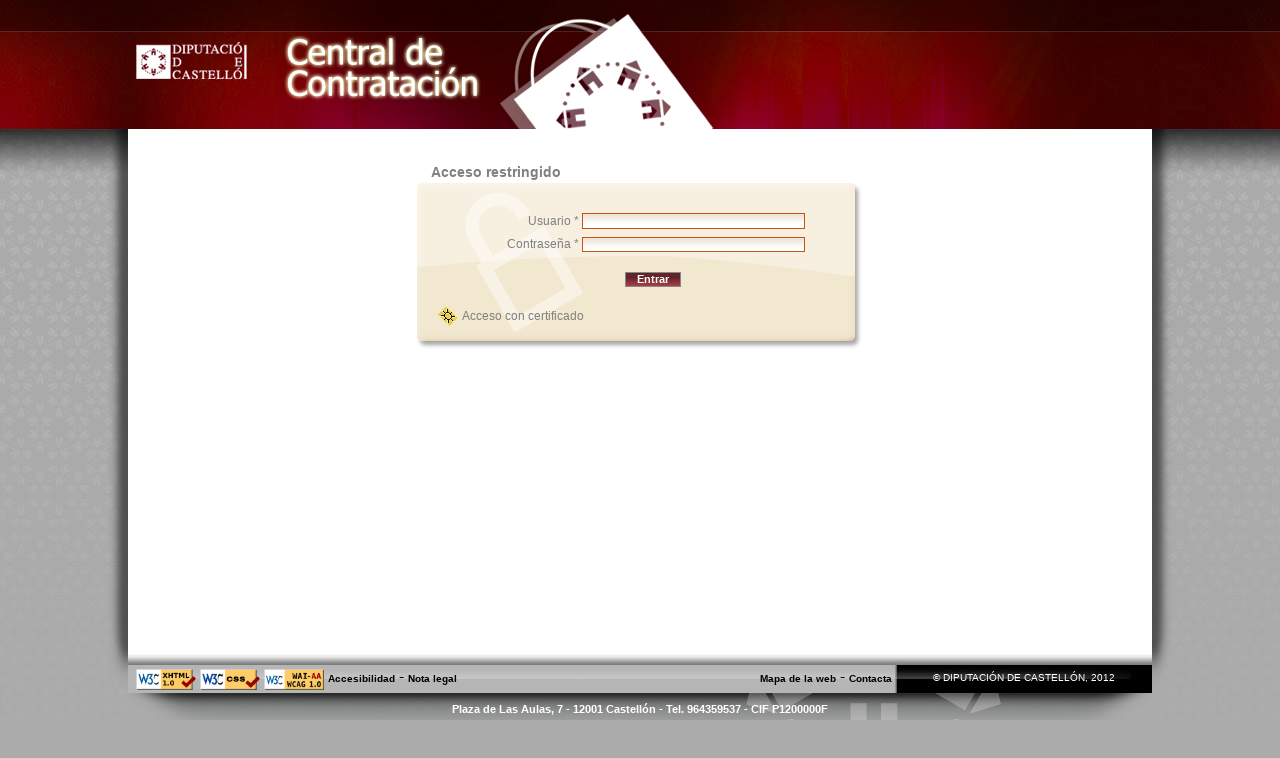

--- FILE ---
content_type: text/html;charset=UTF-8
request_url: https://centraldecontratacion.dipcas.es/Compras/inicio.do;jsessionid=C3EDD4A17136AA394953860AAB35E130
body_size: 9131
content:















<!DOCTYPE html PUBLIC "-//W3C//DTD XHTML 1.0 Transitional//EN" "http://www.w3.org/TR/xhtml1/DTD/xhtml1-transitional.dtd">
<html xmlns="http://www.w3.org/1999/xhtml" xml:lang="es" lang="es">
	<head>
	  	













<title>Diputación de Castellón. Central de Contratación</title>
<meta http-equiv="Cache-Control" content="no-cache" />
<meta http-equiv="Pragma" content="no-cache" />
<meta http-equiv="Expires" content="-1" />
<meta http-equiv="Author" content="Ayelen Solutions S.L." />

	<meta name="ROBOTS" content="NOFOLLOW,NOINDEX" />


<meta http-equiv="X-UA-Compatible" content="requiresActiveX=true"/>

<link rel="stylesheet" type="text/css" href="css/main.css" />
<!--[if lte IE 7]>
<link rel="stylesheet" type="text/css" href="css/ie7.css" />
<![endif]-->
<link rel="stylesheet" type="text/css" href="css/displaytag.css" />
<link rel="stylesheet" type="text/css" href="css/calendar.css" />
<link rel="stylesheet" type="text/css" href="css/jquery-ui.css" />

<script type="text/Javascript" src="js/jquery-1.4.2.min.js"></script>
<script type="text/javascript" src="js/jquery-ui-1.8.2.custom.min.js"></script>
<script type="text/Javascript" src="js/calendar.js"></script>
<script type="text/Javascript" src="js/calendar-setup.js"></script>
<script type="text/Javascript" src="js/calendar-es.js"></script>
<script type="text/Javascript" src="js/util.js"></script>
<script type="text/Javascript" src="js/jquery.printPage.js"></script>















<script type="text/javascript">
/* <![CDATA[ */
    var numericDecimals = 2;
	var priceDecimals = 2;
		
	$(document).ready(function() {
		anyadirFuncionalidadControlDigitos();
		anyadirFuncionalidadVentanaModal();
		anyadirFuncionalidadResizable();
	});
/* ]]> */
</script>


	<script type="text/javascript">

	  var _gaq = _gaq || [];
	  _gaq.push(['_setAccount', 'UA-32926659-1']);
	  _gaq.push(['_trackPageview']);

	  (function() {
	    var ga = document.createElement('script'); ga.type = 'text/javascript'; ga.async = true;
	    ga.src = ('https:' == document.location.protocol ? 'https://ssl' : 'http://www') + '.google-analytics.com/ga.js';
	    var s = document.getElementsByTagName('script')[0]; s.parentNode.insertBefore(ga, s);
	  })();

	</script>


<!-- Inclusite -->
<script type="text/javascript">
/* <![CDATA[ */
(function(){var i7e_e=document.createElement("script"),i7e_t=window.location.host,i7e_n={es:"es-ES",en:"en-GB",fr:"fr-FR",eu:"x-EU",ek:"x-EU",va:"x-VA",ca:"ca-ES"},i7e_r="es-ES";i7e_e.type="text/javascript";var i7e_i=document.getElementsByTagName("html")[0].getAttribute("lang"),i7e_s=document.getElementsByTagName("html")[0].getAttribute("xml:lang");return i7e_s===null?i7e_i===null?i7e_r="notDefined":i7e_r=i7e_n[i7e_i.substr(0,2)]:i7e_r=i7e_n[i7e_s.substr(0,2)],i7e_t=i7e_t.replace(/\./g,"--"),i7e_t+=".accesible.inclusite.com",i7e_e.src=("https:"==document.location.protocol?"https://":"http://")+i7e_t+"/inclusite/frameworks_initializer.js?lng="+i7e_r,document.getElementsByTagName("head")[0].appendChild(i7e_e),i7e_e.src})()
/* ]]> */
</script>
<!-- End Inclusite Code -->



	 	<script type="text/javaScript">
	 	/* <![CDATA[ */
			function submitFormulario() {
	 			var valido = false;
	 			
	 			if (!$('body').data('loginCertificado_disabled')) {
	 				valido = true;
	 				var message = '';
		 			
		 			if ($('input#inputLogin').val()=='') {
						valido = false;
						var label = 'Usuario';
						message += '\nEs necesario completar el campo ' + label + '.';
					}
		 			
		 			if ($('input#inputPassword').val()=='') {
						valido = false;
						var label = 'Contraseña';
						message += '\nEs necesario completar el campo ' + label + '.';
					}
		 			
		 			if (!valido) {
		 				alert(message.replace('\n', ''));
		 			}
	 			}

				return valido;
			}

	 		function comprobarFirmando() {
	 			return !$('body').data('loginCertificado_disabled');
	 		}

	 		function establecerFoco() {
	 			$('input#inputLogin').focus();
	 		}

	 		function anyadirAccesoConCertificado() {
	 			var linkLoginCertificado = $('<a href="#" id="accesoCertificado" title="Acceso con certificado">Acceso con certificado</a>');
	 			var currentUrl;
	 			
	 			
	 				currentUrl = document.URL;
	 			
	 			var patt = new RegExp(/(\?|&)accesoConCertificado=/gi);
	 			var match = patt.exec(currentUrl);
	 			if (!match) {
		 			if (currentUrl.indexOf('?') < 0) {
		 				currentUrl += '?';
		 			} else {
		 				currentUrl += '&';
		 			}
		 			
		 			currentUrl += 'accesoConCertificado=true';
	 			} else {
	 				patt = new RegExp(/(\?|&)accesoConCertificado=.*(&|$)/gi);
	 				match = patt.exec(currentUrl);
	 				if (match) {
	 					currentUrl = currentUrl.replace(match[0].substr(1), 'accesoConCertificado=true');
	 				}
	 			}
	 			linkLoginCertificado.attr('href', currentUrl);
	 			$('fieldset#datosLogin').append(linkLoginCertificado);
	 		}

	 		

			$(document).ready(function() {
				$('body').data('loginCertificado_disabled', false);

				$(window).load(function() {
					
		 			
		 				anyadirAccesoConCertificado();
		 			
					establecerFoco();
				});
			});
		/* ]]> */
		</script>
	</head>

 	<body>
 		

		<div id="contenedor">
			















<div class="cabecera ">
	<!-- Información del usuario -->
	<span class="informacionUsuario">
		
	</span>

	<!-- Logo -->
	<div class="cabeceraLogo"><img src="img/logo.gif;jsessionid=B18F813E2E0AA430C2CCED3D013C47ED" alt="Diputación de Castellón. Central de Contratación"></div>
	<div class="cabeceraTitulo">
		
		
			<a href="/Compras/../inicio.do" title="Central de Contratación"><img src="img/logoCentral.png;jsessionid=B18F813E2E0AA430C2CCED3D013C47ED" class="logo" title="Central de Contratación" alt="Central de Contratación"></a>
		
		
	</div>
</div>

<!-- Menu -->






























	
	
	
	
	
	
	
	
	
	
	
	
	
	
	
	
	
	
	
	
	
	
	
	
	
	
	
	
	
	
	
	
	
	
	


<!-- Menu -->


<!-- Menú Secundario -->


















			<div id="pral">
				









	







				<div id="login">
					<form id="loginForm" action="j_security_check" method="post" class="login" onsubmit="return submitFormulario();">
						<span class="leyenda">
							Acceso restringido
						</span>

						<fieldset id="datosLogin">
							<legend>
								Acceso restringido
							</legend>

							<div class="fila">
								<label for="inputLogin">Usuario *</label>
								<input type="text" name="j_username" maxlength="50" size="35" id="inputLogin" />
							 </div>

							<div class="fila">
							   	<label for="inputPassword">Contraseña *</label>
								<input type="password" name="j_password" maxlength="50" size="35" id="inputPassword" />
							</div>

							<div class="botones">
								<input type="submit" value="Entrar" title="Entrar" alt="Entrar">
							</div>
						</fieldset>
					</form>
				</div>
			</div>

			



















<div id="pie">
	<div id="enlaces">
		<ul id="enlaces_accesibilidad">
			<li><a href="http://validator.w3.org/check?uri=http://centraldecontratacion.dipcas.es" onclick="window.open(this.href); return false;" onkeypress="window.open(this.href); return false;"><img height="21" width="60" alt="Valid XHTML 1.0!" src="./img/valid-xhtml10.png"/></a></li>
			<li><a href="http://jigsaw.w3.org/css-validator/validator?uri=http://centraldecontratacion.dipcas.es" onclick="window.open(this.href); return false;" onkeypress="window.open(this.href); return false;"><img height="21" width="60" alt="CSS Válido!" src="./img/vcss.gif"/></a></li>
			<li><a href="http://www.w3.org/WAI/WCAG1AA-Conformance" title="Explicación del Nivel Doble-A de Conformidad" onclick="window.open(this.href); return false;" onkeypress="window.open(this.href); return false;"><img height="21" width="60" src="./img/wcag1AA.png" alt="Icono de conformidad con el Nivel Doble-A, de las Directrices de Accesibilidad para el Contenido Web 1.0 del W3C-WAI"></a></li>
			<li><a href="/Compras/accesibilidad.do;jsessionid=B18F813E2E0AA430C2CCED3D013C47ED" title="Accesibilidad">Accesibilidad</a> - <a href="http://www.dipcas.es/aviso-legal/" title="Nota legal" onclick="window.open(this.href); return false;" onkeypress="window.open(this.href); return false;">Nota legal</a></li>
		</ul>
		<ul id="enlaces_contacto">
			<li><a href="/Compras/mapaWeb.do;jsessionid=B18F813E2E0AA430C2CCED3D013C47ED" title="Mapa de la web">Mapa de la web</a> - <a href="/Compras/sugerencias.do;jsessionid=B18F813E2E0AA430C2CCED3D013C47ED" title="Contacta">Contacta</a></li>
		</ul>
	</div>
	<div id="copyright">© DIPUTACIÓN DE CASTELLÓN, 2012</div>
	<div id="direccion"><p>Plaza de Las Aulas, 7 - 12001 Castellón  -  Tel. 964359537  -  CIF P1200000F</p></div>
</div>
		</div>
	</body>
</html>


--- FILE ---
content_type: text/css
request_url: https://centraldecontratacion.dipcas.es/Compras/css/main.css
body_size: 46954
content:
/*CSS Document*/

/*Primero reseteamos los estilos*/
html,body,div,applet,object,iframe,h1,h2,h3,h4,h5,h6,p,blockquote,pre,a,abbr,acronym,address,big,cite,code,del,dfn,em,font,img,ins,kbd,q,s,samp,small,strike,strong,sub,sup,tt,var,b,u,i,center,dl,dt,dd,ol,ul,li,fieldset,form,label,legend,table,caption,tbody,tfoot,thead,tr,th,td {
	margin: 0;
	padding: 0;
	border: 0;
	outline: 0;
	font-size: 100%;
	vertical-align: baseline;
	background: transparent;
	font-weight: normal;
	font-style: normal;
	font-family: inherit;
	z-index: 1;
}

div.ui-dialog html, div.ui-dialog body, div.ui-dialog div, div.ui-dialog applet, div.ui-dialog object, div.ui-dialog iframe, div.ui-dialog h1, div.ui-dialog h2, div.ui-dialog h3, div.ui-dialog h4, div.ui-dialog h5, div.ui-dialog h6, div.ui-dialog p, div.ui-dialog blockquote, div.ui-dialog pre, div.ui-dialog a, div.ui-dialog abbr, div.ui-dialog acronym, div.ui-dialog address, div.ui-dialog big, div.ui-dialog cite, div.ui-dialog code, div.ui-dialog del, div.ui-dialog dfn, div.ui-dialog em, div.ui-dialog font, div.ui-dialog img, div.ui-dialog ins, div.ui-dialog kbd, div.ui-dialog q, div.ui-dialog s, div.ui-dialog samp, div.ui-dialog small, div.ui-dialog strike, div.ui-dialog strong, div.ui-dialog sub, div.ui-dialog sup, div.ui-dialog tt, div.ui-dialog var, div.ui-dialog b, div.ui-dialog u, div.ui-dialog i, div.ui-dialog center, div.ui-dialog dl, div.ui-dialog dt, div.ui-dialog dd, div.ui-dialog ol, div.ui-dialog ul, div.ui-dialog li, div.ui-dialog fieldset, div.ui-dialog form, div.ui-dialog label, div.ui-dialog legend, div.ui-dialog table, div.ui-dialog caption, div.ui-dialog tbody, div.ui-dialog tfoot, div.ui-dialog thead, div.ui-dialog tr, div.ui-dialog th, div.ui-dialog td {
	z-index: 1003;
}

div {
	position: relative;
}

body {
	line-height: 1;
}

ol,ul {
	list-style: none;
}

blockquote,q {
	quotes: none;
}

/* remember to define focus styles! */
:focus {
	outline: 0;
}

/* remember to highlight inserts somehow! */
ins {
	text-decoration: none;
}

del {
	text-decoration: line-through;
}

table {
	border-collapse: collapse;
	border-spacing: 0;
}

/*Fin del reset*/
body {
	text-align: center;
	font-family: Arial, sans-serif;
	font-size: 1em;
	background: #ABABAB url('../img/fondo_general.jpg') no-repeat top center;
}

body.sinFondo {
	background: none;
}

small {
	font-size: 0.625em;
}

a,a:hover,a:visited,span {
	color: #000000;
	text-decoration: none;
	font-size: 0.625em;
}

.tachado{
	text-decoration: line-through;
}

.nofloat {
	float: none !important;
}

p {
	font-size: 0.6875em;
	font-weight: normal;
	margin: 0em 0em 1em;
}

input,select {
	border: 0.0625em solid #666666;
	color: #666666;
}

.espaciado {
	margin-top: 1em !important;
}

fieldset.espaciado {
	margin-top: 4em !important;
}

.espaciado_izquierda {
	margin-left: 1em;
}

.centrado_vertical {
	float: inherit;
	top: 50%;
    transform: translateY(-50%);
    position: relative;
    display: inline-block;
}

/*Estilo general para mostrar / ocultar */
.visible {
	display: block;
}

.oculto {
	display: none;
}
/*Estilo cursor*/
.cursor {
	cursor: pointer;
}
/*Contenedor*/
#contenedor{
	margin: 0 auto;
	text-align: left;
	width:64em;
	min-height:100%;
	height:auto;
	font-size: 1em;
	background: #FFFFFF;

}
#contenedor.ayuda {
	background: #ABABAB;
}
/* Cabecera */
.cabecera {
	position: relative;
	margin: 0em;
	background: transparent url(../img/cabecera.png) no-repeat center center;
	width: 100%;
	height: 8.0625em;
	padding: 0em;
	text-align: left;
	z-index:2;
}

.cabecera.pruebas {
	background: transparent url(../img/cabecera_pruebas.png) no-repeat center center;
}

.cabeceraTitulo {
	margin: 1em 0em 0em 6.5em;
	font-size: 1.5em;
	font-weight: bold;
	color: #E4BD56;
}

.cabeceraLogo {
	position: relative;
	float: left;
	top: 2em;
	left: 0.5em;
	height: 3.625em;
	padding: 0em;
	margin: 0em;
}
img.logo{
	position:relative;
	float:left;
}
div#accesosDirectos{
	position: relative;
	float: right;
	top: 0.75em;
}
div#accesosDirectos ul {
	position: relative;
	overflow: hidden;
}
div#accesosDirectos ul li{
	float:left;
	position: relative;
}
div#accesosDirectos ul li.separadorDer {
	padding-right: 0.5em;
	margin-right: 0.5em;
	border-right: 0.1em solid #a74932;
}
div#accesosDirectos ul li.separadorIzq {
	padding-left: 0.5em;
	margin-left: 0.5em;
	border-left: 0.1em solid #a74932;
}
div#accesosDirectos ul li a.aviso {
	background: transparent url('../img/aviso.png') no-repeat top left;
	height: 1em;
	width: 1em;
	display: block;
	position: absolute;
}

ul.lista_menu_admin a.aviso {
	position: relative;
	top: 0.3em;
	left: 1em;
}

div#accesosDirectos ul li a.aviso.top {
	top: 0em;
}

div#accesosDirectos ul li a.aviso.bottom {
	top: 1.5em;
}

div#accesosDirectos ul li a.aviso.left {
	left: 0em;
}

div#accesosDirectos ul li a.aviso.right {
	left: 1.75em;
}

.informacionUsuario {
	position: relative;
	display: block;
	left: 4.5em;
	top: 1em;
	padding: 0em 0em 1em;
	font-weight: bold;
	color: #968180;
}

#contenedor.ayuda .informacionUsuario {
	min-height: 1.3em;
}

.informacionUsuario span,
.informacionUsuario a {
	font-size: 1em;
	font-weight: bold;
	color: #968180;
}

.informacionUsuario span.accesoSimulado {
	color: red;
}

.informacionUsuario img.accesoSimulado {
	float: left;
	margin-top: -0.3em;
	margin-right: 0.5em;
}

/*Menu principal desplegable*/
#menuPral {
	width: 16em;
	position: absolute;
	right:0em;
	top: 0.125em;
	z-index: 2;
	display: inline;
	text-align: left;
}

.menuDesplegar {
	width: 100%;
	position: relative;
	top: 0em;
	left: -0.2em;
	height: 1.375em;
	background: #460503;
	border: 0.125em solid #591218;
}
.menuDesplegar a {
	display:block;
	height:100%;
	font-size:0.675em;
	padding:0em 0.25em 0em 0em;
	background: transparent url('../img/flechaDesplegar.png') no-repeat 99% 50%;
}

.menuDesplegar:hover a {
	background: transparent url('../img/flechaPlegar.png') no-repeat 99% 50%;
}

.menuDesplegar a span {
	position: relative;
	color: #FFFFFF;
	font-size:1em;
	font-weight: bold;
	cursor: pointer;
	margin: 0em;
	padding: 0.5em;
	display: block;
}

div.menuDesplegar ul {
	display: none;
}

div.menuDesplegar:hover ul {
	display: block;
}

div#lista_menu {
	padding-top: 0.375em;
}

div#lista_menu ul {
	padding: 0.75em 0em;
	margin: 0em -0.125em;
	position:relative;
	overflow:hidden;
	border-collapse: collapse;
	background-color: #460503;
}

div#lista_menu ul.par {
	background-color: #3A0200;
}

div#lista_menu ul li.aplicacion {
	padding-left: 0.375em;
}

div#lista_menu ul li {
	display:block;
	float:left;
	clear:both;
	width:100%;
	padding: 0em 0em 0.375em 1.375em;
}

div#lista_menu ul li.aplicacion a {
	font-weight: bold;
}

div#lista_menu ul li a {
	text-decoration: none;
	color: #FFFFFF;
	background:none;
}

div#lista_menu ul li a:hover,
div#lista_menu ul li.seleccionado a {
	color: #e4bd56;
}

div#lista_menu ul li a.disabled {
	color: #CCCCCC;
	cursor: default;
}

/*Inicio*/
div.contenido {
	width: 76%;
	float: left;
}

div.alto_minimo {
	margin: 0em;
	min-height: 28.5em;
}

div.contenido span.titulo{
	display: block;
	border-bottom: 0.1em solid #EBD4AF;
	padding-bottom: 0.25em;
	color: #67001D;
	font-size: 1.125em;
	margin-bottom: 1em;
}

div.contenido p {
	font-size: 0.75em;
	color: #818181;
}

div.contenido span {
	color: #818181;
	font-size: 1em;
}

div.contenido p {
	line-height: 1.5em;
	margin-bottom: 1.5em;
}

div.contenido span.destacado,
fieldset.cajaPrincipal span.destacado {
	color: #67001D;
	font-size: 0.75em;
	display: block;
}

div.contenido a {
	color: #67001D;
	font-size: 1em;
}

div.contenido span.servicio,
div.contenido span.expediente,
fieldset.cajaPrincipal span.servicio,
fieldset.cajaPrincipal span.expediente {
	cursor: pointer;
	margin-bottom: 1.5em;
	padding-left: 1.5em;
}

div.contenido div.listaDocumentos,
fieldset.cajaPrincipal div.listaDocumentos {
	padding: 0em 0em 1.5em 2em;
}

div.contenido div.listaDocumentos ul li,
fieldset.cajaPrincipal div.listaDocumentos ul li {
	padding-bottom: 0.5em;
}

div.contenido div.listaDocumentos ul li a,
fieldset.cajaPrincipal div.listaDocumentos ul li a {
	font-size: 0.75em;
}

div.primeraCol {
	width: 55%;
}

div.segundaCol {
	width: 10%;
	padding-left: 2em;
}

div.segundaCol span {
	color: #818181;
	font-size: 0.75em;
}

div.contenido form[name="sugerenciaBean"] div.fila input[type="text"],
div.contenido form[name="sugerenciaBean"] div.fila textarea {
	width: 47.818em;
}

div.contenido ul.mapaWeb {
	font-size: 0.75em;
}

div.contenido ul.mapaWeb li {
	padding-bottom: 0.5em;
}

div.contenido div.botones a {
	color: #FFF;
	font-size: 0.6875em;
}

div.contenido ul.menuInterior li{
	background: transparent url(../img/expand.gif) no-repeat left bottom;
	padding-left: 1em;
}

div.contenido ul.menuInterior li a {
	font-size: 0.75em;
	color: #992200;
	background: transparent;
	font-weight: bold;
	display: block;
	margin-bottom: 1.5em;
}

/*Estados*/
.menuCentral {
	position: relative;
	background: transparent url(../img/fondo_estados.gif) repeat-x top left;
	padding: 0em 0em 0em 4em;
}

.menuCentral ul {
	position: relative;
	height: 1.75em;
}

.menuCentral ul li {
	display: inline;
	border: none;
	height: 100%;
	float: left;
	margin: 0em 2em;
}

.menuCentral ul li a {
	margin: 0;
	padding: 0em;
	height: 100%;
	vertical-align: middle;
	text-align: center;
	font-weight: bold;
	font-size: 0.875em;
	text-decoration: none;
	color: #7d6e44;
	line-height: 1.75em;
}

.menuCentral ul li.opcionActiva {
	background: transparent url(../img/seccion_selector.gif) no-repeat
		bottom left;
}

.menuCentral ul li.opcionActiva a {
	color: #2f291a;
	cursor: auto;
}

.menuCentral ul li.opcionDesactiva a:hover {
	color: #2f291a;
}

/*Capa principal*/
#pral {
	position: relative;
	margin: 2em 0em 0em;
	text-align: left;
	min-height: 30em;
	background: transparent;
}

/* Formularios */
form {
	position: relative;
	width: 96%;
	margin: 0em 2% 0.5em;
	text-align: left;
}

form label,
div.ui-dialog label {
	position: relative;
	float: left;
	width: 10.5em;
	margin: 0.45em 0.5em 0em 0em;
	padding: 0em 0.25em 0em 0em;
	text-align: right;
	color: #818181;
	font-size: 0.75em;
}

form label.largo,
div.ui-dialog label.largo {
	width: 14.7em;
}

form label.caracteristica,
div.ui-dialog label.caracteristica {
	min-width: 12.3em;
}

form label.label_rol,
div.ui-dialog label.label_rol {
	width: 5em;
	text-align: left;
	padding-left: 0.2em;
}

form label.label_check,
div.ui-dialog label.label_check {
	width: auto;
}
form label.completa,
div.ui-dialog label.completa {
	width: auto;
	float:none;
	white-space:nowrap;
}
form label.indentada,
div.ui-dialog label.indentada {
	padding-left: 1.7em;
}


form fieldset,
div.ui-dialog fieldset {
	position: relative;
	margin: 0em 0em 0.5em;
	overflow: hidden;
	display: block;
}

form fieldset {
	border: 0.0625em solid #e5d3aa;
	padding: 0.5em 1em 1.5em 0.5em;
}

form fieldset fieldset,
div.ui-dialog fieldset fieldset {
	margin-top: 2em;
}

form fieldset.ancho,
div.ui-dialog fieldset.ancho {
	padding: 0.5em 0.25em;
}

form legend,
div.ui-dialog legend {
	padding: 0.3125em 0.625em;
	background-color: #e5d3aa;
	color: #706857;
	font-size: 0.875em;
}

form fieldset#configuracionEntidad,
div.ui-dialog fieldset#configuracionEntidad {
	margin-top: 2em;
}

form fieldset#comparador,
div.ui-dialog fieldset#comparador{
	width:60em;
	z-index: 0;
}
form fieldset#comparador div.fijo,
div.ui-dialog fieldset#comparador div.fijo{
	width:60em;
	overflow-x:auto;
}

form fieldset#comparador div.fijo table#productoTercero  td.producto img,
div.ui-dialog fieldset#comparador div.fijo table#productoTercero  td.producto img {
	max-width: 14.875em;
	max-height: 6.25em;
}


form legend + div.fila,
div.ui-dialog legend + div.fila{
	margin: 0.5em 0em 0em;
}

input,
textarea,
div.texto_input {
	float: left;
	position: relative;
	top: 0.2em;
	padding: 0.0625em 0.125em;
	font-family: Arial, sans-serif;
	font-size: 0.6875em;
	color: #a94030;
}
input,
textarea {
	background: #FFFFFF url('../img/fondo_cajatexto.png') repeat-x;
	border: 0.1em solid #c9530a;
}
div.texto_input {
	margin: 0.25em 0.5em 0em 0em;
}
div.ui-dialog input,
div.ui-dialog textarea {
	font-size: 0.75em;
}
input[type='submit'],
a.boton.submit,
#buscadorLinea.pedidos a.boton {
	width: auto;
	float: none;
	margin: 0em 0em 0.3125em;
	padding: 0em 1em;
	background: url('../img/fondo_submit.gif') left center repeat-x;
	border: 0.1em solid #878989;
	color: #FFFFFF;
	font-size: 0.6875em;
	font-weight: bold;
	cursor: pointer;
}
input[type='submit'].enlace {
	width: inherit;
	float: inherit;
	margin: inherit;
	background: inherit;
	border: none;
	color: inherit;
	font-size: inherit;
	font-weight: inherit;
	padding: 0em;
	height: 24px;
}

input[type='submit'].comprar{
	display: inline-block;
	border:none;
	text-indent:-9999px;
	font-size: 1.5em;
	width: 1.2em;
	height:1.25em;
	margin:0em 0em 0em 0.125em;
	background: transparent url('../img/icoComprar.png') no-repeat center top;
	padding:0em;
}
input[type='submit'].comparar{
	display: inline-block;
	border:none;
	text-indent:-9999px;
	font-size: 1.5em;
	width: 1.2em;
	height:1.25em;
	margin:0em 0em 0em 0.125em;
	background: transparent url('../img/icoComparar.png') no-repeat center top;
	padding:0em;
}
input[type='submit'].solicitarProducto{
	display: inline-block;
	border:none;
	text-indent:-9999px;
	font-size: 1.5em;
	width: 1.2em;
	height:1.25em;
	margin:0em 0em 0em 0.125em;
	background: transparent url('../img/icoSolicitar.png') no-repeat center top;
	padding:0em;
}
input[type='submit']#prorrogar {
	margin-left: 2em;
}

a.boton{
	width: auto;
	float: none;
	position:relative;
	top: 0.2em;
	margin: 0em 0em 0.3125em;
	padding: 0em 1em;
	background: #FFFFFF url('../img/fondo_boton.gif') left center repeat-x;
	border: 0.1em solid #878989;
	color: #FFFFFF;
	font-size: 0.6875em;
	font-weight: bold;
	cursor: pointer;
}
a.boton.disabled{
	background: #FFFFFF url('../img/fondo_boton_off.gif') left center repeat-x;
	cursor: default;
}

a.enlace,
input[type='submit'].enlace {
	display: inline-block;
	text-indent:-9999px;
	font-size: 1.5em;
	width: 1.2em;
	height: 1.1em;
	margin:0em 0em 0em 0.125em;
	position: relative;
	top: 0em;
}

img.enlace {
	margin: 0em 0em 0em 0.1875em;
}

a.enlace.eliminar,
input[type='submit'].enlace.eliminar {
	background: transparent url('../img/icoEliminar.png') no-repeat center center;
}
a.enlace.anyadir,
input[type='submit'].enlace.anyadir {
	background: transparent url('../img/icoAnyadir.png') no-repeat center center;
}
a.enlace.comprar,
input[type='submit'].enlace.comprar {
	background: transparent url('../img/icoComprar.png') no-repeat center center;
}
a.enlace.comparar,
input[type='submit'].enlace.comparar {
	background: transparent url('../img/icoComparar.png') no-repeat center center;
}
a.enlace.solicitarProducto,
input[type='submit'].enlace.solicitarProductos {
	background: transparent url('../img/icoSolicitar.png') no-repeat center center;
}
a.enlace.detalle,
input[type='submit'].enlace.detalle {
	background: transparent url('../img/icoDetalle.png') no-repeat center center;
}
a.enlace.listado,
input[type='submit'].enlace.listado {
	background: transparent url('../img/icoListado.png') no-repeat center center;
}
a.enlace.ok,
input[type='submit'].enlace.ok {
	background: transparent url('../img/icoOK.png') no-repeat center center;
}
a.enlace.ko,
input[type='submit'].enlace.ko {
	background: transparent url('../img/icoKO.png') no-repeat center center;
}
a.enlace.pliegoAdmin,
input[type='submit'].enlace.pliegoAdmin {
	background: transparent url('../img/icoPliegoAdmin.png') no-repeat center center;
}
a.enlace.pliegoTec,
input[type='submit'].enlace.pliegoTec {
	background: transparent url('../img/icoPliegoTec.png') no-repeat center center;
}
table tbody tr td.colCheckBoxProductoCesta input[type='submit'].enlace {
	margin-top: -0.2em;
}

div.ui-dialog a {
	float: left;
}


div.ui-dialog div.fila a {
	float: none;
}

a.pdf {
	background: transparent url('../img/icoPdf.png') no-repeat left center;
	padding: 0.4em 0em 0em 2.5em;
	display: inline-block;
	overflow: hidden;
	height: 1.6em;
}
a.doc {
	background: transparent url('../img/icoDoc.png') no-repeat left center;
	padding: 0.4em 0em 0em 2.5em;
	display: inline-block;
	overflow: hidden;
	height: 1.6em;
}
a.docx {
	background: transparent url('../img/icoDocx.png') no-repeat left center;
	padding: 0.4em 0em 0em 2.5em;
	display: inline-block;
	overflow: hidden;
	height: 1.6em;
}
a.xls {
	background: transparent url('../img/icoXls.png') no-repeat left center;
	padding: 0.4em 0em 0em 2.5em;
	display: inline-block;
	overflow: hidden;
	height: 1.6em;
}
a.xlsx {
	background: transparent url('../img/icoXlsx.png') no-repeat left center;
	padding: 0.4em 0em 0em 2.5em;
	display: inline-block;
	overflow: hidden;
	height: 1.6em;
}
a.link {
	background: transparent url('../img/enlace_externo.png') no-repeat left center;
	display: inline-block;
	height: 0.625em;
	width: 0.625em;
	font-size: 1em;
}

a.pdf + input[type='submit'],
a.doc + input[type='submit'],
a.docx + input[type='submit'],
a.xls + input[type='submit'],
a.xlsx + input[type='submit'],
a.link + input[type='submit'] {
	position: relative;
	top: -0em;
}

a.iconoFila, img.iconoFila{
	float:left;
	display:block;
}
input.enlinea{
	float:left;
	margin-top:0.25em;
	margin-left:0.5em;
}
form input.checkbox,
div.ui-dialog input.checkbox {
	display: inline;
	width: auto;
	vertical-align: top;
	margin: 0.25em 0.3125em 0em 0em;
	padding: 0em;
	border: 0.0625em solid #EBCE80;
	background-color:transparent;
}

form input[type='hidden'],
div.ui-dialog input[type='hidden'] {
	display: none;
}

form input.disabled,
div.ui-dialog input.disabled {
	background: #FAFAFA;
	border: 0.0625em solid #E1E1E1;
	cursor: default;
}

form div.fila span.disabled,
div.ui-dialog div.fila span.disabled {
	background: #f8fbfd;
	border: 0.0625em solid #4d94c4;
	cursor: default;
	color: #666666;
	font-size: 0.688em;
}

form input[type='submit'].disabled,
div.ui-dialog input[type='submit'].disabled {
	background: transparent url('../img/fondo_boton_off.gif') left center repeat-x;
	cursor: default;
}

form div.fila div.grupo,
div.ui-dialog div.fila div.grupo {
	float: left;
	margin-right: 4em;
}

form div.fila div.grupo.corto,
div.ui-dialog div.fila div.grupo.corto {
	margin-right: 0em;
	width: 14em;
}

form div.fila label + span,
form div.fila div.grupo label + span,
div.ui-dialog div.fila label + span,
div.ui-dialog div.fila div.grupo label + span {
	float:left;
	font-size:0.75em;
	margin:0.45em 0.5em 0em 0em;
	background: #FAFAFA;
	border: 0.0625em solid #E1E1E1;
	cursor: default;
}

form div.fila label + span.largo,
div.ui-dialog div.fila label + span.largo {
	display: block;
	width: 21.5em;
}

form div.fila label + span.muy_largo,
div.ui-dialog div.fila label + span.muy_largo {
	display: block;
	width: 30em;
}

form div.fila label + input[type="text"].muy_largo,
div.ui-dialog div.fila label + input[type="text"].muy_largo {
	width: 33em;
}

form div.fila span,
div.ui-dialog div.fila span {
	float: left;
	margin-top: 0.5em;
}

form div.fila input[type='file'] + span,
div.ui-dialog div.fila input[type='file'] + span {
	margin-top: 0.75em;
	margin-left: 0.5em;
}

form span,
div.ui-dialog span {
	color: #000000;
}

form span.eliminado,
div.ui-dialog span.eliminado {
	text-decoration:line-through !important;
}

form p,
div.ui-dialog p {
	font-size: 1em;
	margin: 0.5em 0em;
}

form p *,
div.ui-dialog p * {
	display: inline-block;
}

form p.espacio.anterior,
div.ui-dialog p.espacio.anterior {
	margin-top: 2em;
}

form select,
div.ui-dialog select {
	float: left;
	position: relative;
	top: 0.2em;
	padding: 0.0625em 0.125em;
	font-family: Arial;
	font-size: 0.6875em;
	background: #F6EFE9;
	border: 0.0625em solid #ebce80;
}

form select.caracteristicaOrden,
div.ui-dialog select.caracteristicaOrden {
	float: none;
}

div.fila {
	clear: both;
	position: relative;
	overflow: hidden;
	padding: 0.25em 0em;
}

div.fila.dotted {
	border-bottom: 0.1em dotted #B8A68A;
	color: #C89127;
	background: transparent;
	font-size: 0.8em;
	margin-bottom: 1em;
}

div.fila.indentada {
	padding-left: 8.4em;
}

div.fila.configuracionEntidad label {
	width: auto;
}

div.fila span.privacidad {
	font-size: 0.75em;
	color: #818181;
}

div.bloque {
	position: relative;
	width: 90%;
	margin: 0em auto 0.5em;
	text-align: left;
	border:0.0625em solid #E5D3AA;
	padding:1em;
	overflow:hidden;
}
div.completo {
	position: relative;
	width: 96%;
	margin: 0em 2% 0.5em;
	text-align: left;
}
div.botones {
	clear: both;
	float: left;
	left: 5.5em;
	position: relative;
	margin: 0.5em 0em 0em;
}
div.fila.botones {
	margin-left: 3em;
}

div.fila p {
	font-size: 0.75em;
}

div.fila p.espacio_superior {
	margin-top: 4em;
}

/* Formulario login*/
div#login {
	margin: 2.25em auto 0em;
}
#accesoCertificado{
	float: left;
	position: relative;
	clear:both;
	top:3em;
	left:1em;
	margin: 0em 0.75em;
	padding: 0.5em 2em;
	background: transparent url('../img/certificado.png') no-repeat scroll left center;
	font-size: 0.75em;
	color: #818181;
}
.accesoCertificado {
	background: transparent url('../img/certificado.png') no-repeat scroll left center;
	padding-left: 2em;
}
form.login {
	width: 27.875em;
	height: 11.5em;
	margin: 2em auto;
}

form.login fieldset {
	width: auto;
	height: 100%;
	margin: 0.25em 0em 0em;
	padding: 1em 0em 0em;
	background: transparent url('../img/fondo_candado.gif') no-repeat;
	border: none;
}

form.login legend {
	display: none;
}

form.login span.leyenda {
	margin: 0em;
	background: none;
	border: none;
	color: #818181;
	position: relative;
	top: 0em;
	left: 1em;
	font-size: 0.875em;
	font-weight: bold;
}

form.login label {
	margin: 0.3em 0em 0em 3em;
}

form.login div.botones {
	left: 13em;
	top: 1em;
	margin: 0em;
}

form.login div.botones input {
	margin: 0em;
}

#recordar {
	float: left;
	position: relative;
	top: 5.5em;
	margin: 0em 0.75em;
	padding: 0.5em 2em;
	background: transparent url('../img/iconoAlert.gif') no-repeat scroll
		left center;
	font-size: 0.625em;
	color: #818181;
}

#recordar a,#recordar a:visited {
	color: #871924;
	font-size: 1em;
	font-weight: bold;
	text-decoration: underline;
}
/*Calendario*/
.calBoton {
	float: left;
	display: inline;
	width: 1em;
	height: 1em;
	padding: 0.0625em 0.3125em 0.0625em 0.125em;
	margin: 0em;
	font-size: 1em;
	cursor: pointer;
	vertical-align: middle;
}

table tr td .calBoton {
	float: inherit;
    padding: 0em;
}

/* Lista desplegable*/
.lista_desplegable {
	position: relative;
	left: 6.25em;
	clear: both;
}

.lista_desplegable table {
	width: 54% !important;
}

.lista_desplegable table tr td a {
	color: #525465;
	cursor: pointer;
}

table tr td {
	vertical-align: middle;
}

/* Pesta�as */
#pestanyasMenu {
	position: relative;
	left: 0em;
	top: 0em;
	margin: 0em;
	overflow: hidden;
	line-height: normal;
	text-align: left;
	min-height: 2em;
}
#pestanyasMenu.sinSubtitulo {
	min-height: 1.1em;
}
#pestanyasMenu span.titulo{
	float:left;
	color: #C89127;
	font-size: 0.8em;
	border-left: 0.3em solid #C89127;
	padding: 0em 0em 0em 0.5em;
	position: absolute;
}
#pestanyasMenu span.titulo span{
	color: #652927;
	font-size: 0.9em;
}

#pestanyasMenu span.titulo em,
#pestanyasMenu span.importe em{
	font-weight:bold;
}
#pestanyasMenu span em span{
	font-size: 1em;
}
#pestanyasMenu span em.red span{
	color: #aa3e47;
}
#pestanyasMenu ul {
	overflow: hidden;
	position: relative;
	padding: 1.2em 0em 0em 0em;
	margin: 0em;
	float:right;
}

#pestanyasMenu.sinSubtitulo ul {
	overflow: hidden;
	position: relative;
	padding: 0em 0em 0em 0em;
	margin: 0em;
	float:right;
}

#pestanyasMenu li {
	float: left;
	padding: 0em 0em 0em 0.5625em;
	margin: 0em;
	background: #f8f1e2 url('../img/esquina_izq_solapa_activa.gif')
		no-repeat left top;
}

#pestanyasMenu a {
	float: left;
	display: block;
	padding: 0.1875em 1em 0.125em 0.375em;
	background: transparent url('../img/esquina_der_solapa_activa.gif')
		no-repeat right top;
	color: #775418;
	font-family: arial;
	font-size: 0.75em;
	font-weight: bold;
}

#pestanyasMenu a {
	float: none;
}

#pestanyasMenu #current {
	background: #e5d3aa url('../img/esquina_izq_solapa.gif') no-repeat left
		top;
}

#pestanyasMenu #current a {
	background: transparent url('../img/esquina_der_solapa.gif') no-repeat
		scroll right top;
	color: #706857;
	cursor: default;
}

#pestanyasMenu li:hover a {
	color: #000000;
}

#pestanyasMenu #desactiva a {
	color: #B1A585;
	cursor: text;
}
/* Avisos */
div.mensajesError,div.mensajesInfo,div.mensajesWarning {
	position: relative;
	left: 0;
	margin: 1em 2%;
	text-align: center;
	min-height: 3.75em;
	padding:0em 0em 1.495em;
	overflow:hidden;
}

div.ui-dialog div.mensajesError, div.ui-dialog div.mensajesInfo, div.ui-dialog div.mensajesWarning {
	padding:0em 0em 1.25em;
}


div.mensajesError {
	background: url('../img/fondoAlertBottom.png') no-repeat 0% 100%;
}

div.mensajesInfo {
	background: url('../img/fondoInfoBottom.png') no-repeat 0% 100%;
}

div.mensajesWarning {
	background: url('../img/fondoAlertBottom.png') no-repeat 0% 100%;
}

div.mensajesError ul{
	background: url('../img/fondoAlertTop.png') no-repeat 0% 0%;
}

div.mensajesInfo ul{
	background: url('../img/fondoInfoTop.png') no-repeat 0% 0%;
}

div.mensajesWarning ul{
	background: url('../img/fondoAlertTop.png') no-repeat 0% 0%;
}

div.mensajesError ul,div.mensajesInfo ul,div.mensajesWarning ul {
	display: block;
	position: relative;
	top: 0em;
	left: 0em;
	margin: 0em;
	padding: 1.5em 0em 0em 5em;
	min-height:3em;
}

div.mensajesError li,div.mensajesInfo li,div.mensajesWarning li {
	color: #CCCCCC;
	text-align:left;
	font-size:0.75em;
}
/*Capa paginacion*/
.paginar {
	width: 96%;
	margin: 0em 2% 2em;
}

#regEncontrados {
	float: left;
	font-size: 0.75em;
	color: #C89127;
}

#paginador {
	float: right;
}

/*Pie*/
#pie {
	clear: both;
	position:relative;
	bottom:0;
	overflow: hidden;
	background: url('../img/pie.jpg') no-repeat 0% 0%;
	width: 64em;
	height:9.375em;
}

#contenedor.ayuda #pie {
	top: -0.8em;
}

#pie #enlaces {
	width: 75%;
	height: 1.5em;
	float: left;
	background: transparent;
	padding-top: 1.5em;
	font-family: Verdana, Arial, sans-serif;
}

#pie #enlaces a {
	font-weight: bold;
}

#pie #enlaces_accesibilidad {
	float: left;
	padding: 0em 0em 0em 0.5em;
}

#pie #enlaces_contacto {
	float: right;
	padding: 0em 0.25em 0em 0em;
}

#pie #enlaces_accesibilidad li {
	float: left;
	margin: 0em 0.25em 0em 0em;
}

#pie #enlaces_contacto li {
	float: left;
}

#pie #copyright {
	width: 25%;
	height: 2.4em;
	float: left;
	padding-top: 2.4em;
	background: transparent;
	color: #FFFFFF;
	font-family: Verdana, Arial, sans-serif;
	font-size: 0.625em;
	line-height: 1.75em;
	text-transform: uppercase;
	text-align: center;
}

#pie #direccion {
	clear: both;
	text-align: center;
}

#pie #direccion p {
	color: #FFFFFF;
	font-weight:bold;
	line-height: 3em;
}

/* Busqueda Productos*/

.arbol, #buscadorProductos, #resultadosArbol{
	position:relative;
	float:left;
}
#buscadorProductos{
	width:19%;
	margin:0em 1% 0em 0em;
}
form.extended #buscadorProductos {
	width:27%;
}
#resultadosArbol{
	width:80%;
}
form.extended #resultadosArbol {
	width: 72%;
}
.arbol{
	min-width: 10em;
	margin-top: 1em;
	/*max-width: 12.5em;*/
}
form.extended .arbol {
	min-width: 15em;
}
.arbol ul{
	position: relative;
	margin: 0em 0em 0.5em;
	overflow: hidden;
	background: #f6e9c7;
	width: 100%;
}
.arbol ul ul{
	padding:0em 0em 0em 0.5625em;
	margin:0em;
	clear:both;
	width: auto;
}

.arbol ul li{
	overflow:hidden;
	background:#FFFFFF url('../img/fondoCategoria.png') left bottom no-repeat;
	padding:0em;
	margin:0em;
	position:relative;
	width:100%;
}
.arbol ul li.first {
	padding-top: 2px;
}
.arbol ul li.grupo{
	list-style: none;

}
.arbol ul li.grupo a{
	font-size: 0.7em;
    display: block;
    line-height: 2em;
    padding: 0em;
	color: #222222;
	background: transparent;
	vertical-align: bottom;
	float: left;
}

.arbol ul li.hoja a {
	padding: 0em 0em 0em 2em;
	background:transparent url('../img/nivelHijo.png') left top repeat-y;
}


.arbol ul li a.cambioRama{
	margin:0em 0.25em 0em 0em;
	padding: 0em 0em 0em 1em;
	background:transparent url('../img/nivelHijo.png') left top repeat-y;
	height: 2em;
}
.arbol ul li.selected{

    /* fallback (Opera) */
    background: #F6E9C7;
    /* Mozilla: */
    background: -moz-linear-gradient(left, #F6E9C7, #FEFCF6);
    /* Chrome, Safari:*/
    background: -webkit-gradient(linear,
                left top, right top, from(#F6E9C7), to(#FEFCF6));
    /* MSIE */
    filter: progid:DXImageTransform.Microsoft.Gradient(
                StartColorStr='#F6E9C7', EndColorStr='#FEFCF6', GradientType=1);

}
.arbol ul li.hoja.selected a, 
.arbol ul li.grupo a.cambioRama.selected {
	background: transparent url('../img/seleccion.png') left top repeat-y !important;

}
.arbol ul li.grupo a.textoRama.selected {
	font-weight: bold !important;
}
.arbol ul li input[type="radio"]{
	clear:left;
}
.arbol ul li label{
	width:auto;
}
div.ordenacion{
	float:right;
	position:relative;
	top:0em;
	margin:0em 0em 0.5em;
}
div.ordenacion label {
	text-align:right;
}
div.ordenacion input[type='submit'] {
	margin-bottom:0em;
	background: #FFFFFF url('../img/fondo_boton.gif') left center repeat-x;
}
div.ordenacion input[type='submit'].ordenAsc,
div.ordenacion input[type='submit'].ordenDesc {
	margin-bottom:0em;
	background: #FFFFFF url('../img/fondo_submit.gif') left center repeat-x;
}
div.ordenacion input[type='submit'].caracteristica {
	margin-left: 0.4em;
}
div.ordenacion input[type='submit'].desplegable {
	padding-right: 3em;
}
div.desplegable {
	display: inline;
	position: absolute;
	top: 0em;
	right: 0.1em;
	padding: 0em 0.5em;
	height: 100%;
}
div.ordenacion div.opciones {
	float: right;
    position: absolute;
    top: 1.1em;
    right: 0em;
    z-index: 2;
}
div.ordenacion div.opciones ul {
	border-top: 0.1em solid #878989;
	border-left: 0.1em solid #878989;
	border-right: 0.1em solid #878989;
}
div.ordenacion div.opciones ul li {
	background: #F6E9C7;
	padding: 0.4em 1em;
	border-bottom: 0.1em solid #878989;
	color: #000000;
	font-size: 0.6875em;
	cursor: pointer;
	text-align: right;
}
/*Acordeon*/
div.capaPlegable{
	position:relative;
	overflow:hidden;
}
a.plegable{
	position:absolute;
	bottom:0em;
	left:50%;
	display:block;
}

div.ui-dialog a.plegable {
	position: relative;
	text-align: center;
	display: block;
	left: 0em;
	top: 0.5em;
}

div.tituloDialogo{
	padding: 0.3125em 0.625em;
	background-color: #E5D3AA;
	color: #706857;
	font-size: 0.875em;
}

div.tituloDialogo.buscadorProductos {
	float: left;
	width: 67.1em;
}

form div.fila + div.tituloDialogo,
div.ui-dialog div.fila + div.tituloDialogo {
	margin-top: 2em;
}

div.tituloDialogo + fieldset {
	margin-top: 0em;
}

div.tituloDialogo.buscadorProductos + fieldset {
	float: left;
}

img.fotoProducto,
img.fotoProductoHistorico,
img.fotoProductoValidado {
	max-width: 20em;
	max-height: 15em;
}

img.fotoProductoValidado {
	display: block;
	padding-left: 8.5em;
}

img.fotoProducto.noZoom,
img.fotoProductoHistorico.noZoom,
img.fotoProductoValidado.noZoom {
	max-width: 8.889em;
	max-height: 6.667em;
}

img.fotoProducto.zoom,
img.fotoProductoHistorico.zoom,
img.fotoProductoValidado.zoom {
	max-width: 30em;
}

img.fotoProductoHistorico {
	padding: 1em;
}

a.flechaIzquierda {
	float: left;
}

a.flechaDerecha {
	float: right;
}

div.contenidoFlechas {
	margin: 0em 1em;
}

div.contenidoFlechas fieldset {
    width: 46%;
}

div.contenidoFlechas fieldset.izquierda {
	float: left;
}

div.contenidoFlechas fieldset.derecha {
    float: right;
}

span.iconoAlerta {
	width: 1.9375em;
	height: 1.8125em;
	display: inline-block;
}

/*Administracion*/
.lista_menu_admin {
	padding: 0.5em 2em;
	margin: 0em;
	z-index: 500;
	border-collapse: collapse;
}

.lista_menu_admin li {
	padding: 0em 0em 0.25em 0.375em;
	background: transparent;
	list-style-type: circle;
}
.lista_menu_admin li.even{
	background: #F2EDE8;
}
.lista_menu_admin li a {
	font-weight: bold;
	text-decoration: none;
	color: #525465;
	background:none;
}

/*Estadisticas*/
div.elemEstadistica{
	text-align: left;
	padding: 0em 1em 0em 2em;
	margin:0em 0.25em;
	border:0em dotted grey;
	border-width: 0em 0em 0.0625em;
	cursor:pointer;
}
div.elemEstadistica2{
	padding: 0em 1em 0em 3em;
}
div.elemPadre{
	padding: 0em 1em 0em 0em;
}
div.elemEstadistica {
	overflow: hidden;
	padding-top: 0.3em;
}
div.contenidoProductos div.contenidoProductos div.elemEstadistica {
	padding-left: 3em;
}
div.elemEstadistica a span.elemEstadisticaNombre{
	padding:0em 0em 0em 1em;
	color:#494D50;
	font-size:1.25em;
	background: url('../img/web_flechaPlegar.png') no-repeat left center transparent;
}
div.elemEstadistica a span.elemEstadisticaEstadoExp {
	padding:0em 0em 0em 1em;
	color:#494D50;
	font-size:1.25em;
}
div.elemEstadistica.plegado a span.elemEstadisticaNombre{
	background: url('../img/web_flechaDesplegar.png') no-repeat left center transparent;
}
div.elemEstadistica a span.elemEstadisticaGasto{
	padding: 0em 0em 0em 1em;
	color: #494D50;
	font-size: 1.25em;
	float: right;
}
div.elemEstadistica a span.elemEstadisticaNumeroPedidos{
	width: 15%;
	text-align: center;
	padding: 0em 0em 0em 7em;
	color: #494D50;
	font-size: 1.25em;
	float: right;
}
div.contenidoProductos{
	text-align: left;
	padding: 0em;
	margin:0em 0.25em;
}
div.contenidoProductos table{
	border-spacing: 0;
	border-collapse: collapse;
	width: 100%;
	margin: 0em 0em 1em;
	background: url('../img/fondoTabla.jpg') repeat-x left top transparent;
}
div.contenidoProductos table thead tr{
	background-color: #E5D3AA;
}
div.contenidoProductos table tbody tr{
	border: 0em solid #E5D3AA;
	border-width: 0.0625em 0em 0em;
	background-color: #F8F1E2;
}
div.contenidoProductos table tr th{
	font-size: 0.75em;
	font-weight: bold;
	color:#020202;
	padding-left:4em;
	text-align: left;
}
div.contenidoProductos table tr th.alinearTextoDerecha{
	text-align: right;
	width: 15%;
}
div.contenidoProductos table tr td{
	font-size: 0.75em;
	color:#020202;
	padding-left:4em;
}
div.contenidoProductos table tr td.alinearTextoDerecha{
	text-align: right;
}
div.contenidoProductos table tr td.alinearTextoDerechaSolicitudes{
	text-align: right;
	width: 30%;
}
div.contenidoProductos table tr.estadoNok td {
	color: #C00000;
}

/*Historico*/
div.datosGlobales{
	width:40em;
	margin:0em auto 1em;
}
div.datosGlobales span.etiqueta {
	position: relative;
	float: left;
	width: 15em;
	padding: 0em 0.5em 0em 0em;
	text-align: right;
	color: #818181;
	font-size: 0.75em;
	font-weight:bold;
}
div.datosGlobales span {
	position: relative;
	float: left;
	padding: 0em 0em 0em 0.5em;
	text-align: left;
	color: #818181;
	font-size: 0.75em;
}
div.datosGlobales div.fila.imagen span.old {
	clear: left;
}
span.old,
a.old {
	text-decoration:line-through !important;
}
span.changed, span.new {
	color:#CF8F40 !important;
}

div.desplegablePestanyas {
	overflow:hidden;
	float: right;
}

div.desplegablePestanyas label {
	float: none;
}

div.desplegablePestanyas input,
div.desplegablePestanyas select {
	float: none;
}

div.desplegablePestanyas em.red span {
	color: #aa3e47;
}

/* Applet de firma */
embed#deployJavaPlugin, embed#firmaApplet, embed#miniApplet, applet#firmaApplet, applet#miniApplet,
object#deployJavaPlugin, object#firmaApplet, object#miniApplet, #divAfirmaApplet {
	float: right;
	position: absolute;
}

/* N�meros alineados a la derecha */
input.derecha {
	text-align: right;
}

.centro span.numero {
	width: 4em;
	margin: 0 auto;
}

.centro span.derecha {
	text-align: right;
}

fieldset.fieldsetMargen {
	margin-top: 1em;
}

input.submitFlotante {
	margin-left: 5em;
}
#documentosPermisos{
	overflow: hidden;
	position: relative;
	float: left;
	margin-top: 4em
}

#documentosDatos{
	overflow: hidden;
	position: relative;
	float: left;
}
#buscadorDocumentos label{
	width: 4.5em;
	margin: 0.45em 0em 0em 0.8em;
}
#buscadorDocumentos select.selectTipoDoc{
	width: 10em;
}
#buscadorDocumentos input{
	margin-left: 1.5em;
}

#cabeceraPedidosEstadisticas{
	overflow: hidden;
	padding: 0.5em 0em 0.5em 0em;
	background: transparent url('../img/bordetabla.gif') repeat-x center bottom;
}

#cabeceraPedidosEstadisticas span.tituloEstadoPedido{
	float: right;
	width: 15%;
	text-align: center;
	font-size: 0.6875em;
	color: #e29a76;
	padding: 0.1875em 0.3125em 0.5em;
}

#cabeceraPedidosEstadisticas span.primero{
	float: left;
}

.anchoFijo15{
	width: 15%;
}

#pral fieldset.cajaPrincipal{
	border-top: 0.2em solid #e5d3aa;
}

#buscadorLinea{
	overflow: hidden;
	padding: 0.8em 0em 0.3em 3.3em;
	background: #2E0807 url('../img/fondoBuscador.jpg') repeat-x center top;
	min-height: 1.9em;
}

#buscadorLinea label{
	width: 4.5em;
	margin: 0.45em 0em 0em 0.8em;
	color: #e4d0af;
}

#buscadorLinea label.largo{
	width: 7em;
}

#buscadorLinea select{
	background: #652927;
	color: #FFFFFF;
}

#buscadorLinea input[type="text"]{
	border: 0.1em solid #9d7d67;
	background: #652927;
	color: #FFFFFF;
}

#buscadorLinea input[type="checkbox"] {
	position: relative;
	margin-left: 1em;
}

#buscadorLinea input[type="submit"]{
	margin-left: 1em;
}

#lupaBuscador{
	overflow: hidden;
	float: left;
	padding: 2em 2em 0em 1em;
	background: transparent url('../img/lupa.png') no-repeat top;
	position: absolute;
	left: 0.25em;
	top: 0.6em;
}
#cabeceraBuscadorLinea{
	overflow: hidden;
	padding: 0.2em 0em 0em 1em;
	background: #e5d3aa;
}

#cabeceraBuscadorLinea span{
	color: white;
	font-size: 0.9em;
	font-weight: bold;
}
#buscadorLinea.pedidos label {
	width: 5em;
}
#buscadorLinea.pedidos select.comboFijoMediano{
	width: 19.3em;
}
#buscadorLinea.pedidos select.comboFijoGrande{
	width: 35.5em;
}

/* Ayuda */
#ayuda {
	overflow: hidden;
	background: #f9f2e4;
	color: #a55a2d;
	z-index: 100;
}
#textoAyuda {
	text-align: right;
	bottom: 1.1em;
}
#textoAyuda span{
	color: #810019;
	background: transparent;
	font-family: Tahoma;
	font-size: 4em;
}
#menuAyuda{
	position: relative;
	float: left;
	width: 25%;
}
#menuAyuda.tablaContenidos {
	float: none;
	width: 100%;
}
#menuAyuda.tablaContenidos ul{
	list-style: none;
}
#menuAyuda.tablaContenidos ul li ul {
	margin-bottom: 0em;
	padding-bottom: 0em;
}
#menuAyuda.tablaContenidos ul li ul li a {
	font-size: 0.9em;
	color: #a55a2d;
	background: transparent;
}
#menuAyuda ul{
	margin: 2em 0em 0em 2em;
}
#menuAyuda ul li {
	padding-bottom: 0.3em;
}
#menuAyuda li a span{
	font-size: 1.4em;
	color: #a55a2d;
	background: transparent;
	margin: 0em 0.3em 0em 0em;
}
#menuAyuda li.current a span.tituloMenuAyuda{
	color: #5a0004;
	font-weight: bold;
}
#menuAyuda a:hover, #menuAyuda a:hover span{
	color: #5a0004;
}
#menuAyuda li.current span.conHijos{
	display: block;
	float: left;
	background: transparent url('../img/ayuda/flecha-arriba.png') no-repeat center;
	padding: 0em 1em 1em 0em;
}
#menuAyuda li span.conHijos{
	display: block;
	float: left;
	background: transparent url('../img/ayuda/flecha-abajo.png') no-repeat center;
	padding: 0em 1em 1em 0em;
}
#menuAyuda li a span.conHijos.listaCerrada{
	background: transparent url('../img/ayuda/flecha-abajo.png') no-repeat center;
}
#menuAyuda span.sinHijos{
	display: block;
	float: left;
	background: transparent url('../img/ayuda/flecha-fin.png') no-repeat center;
	padding: 0em 1em 1em 0em;;
}
#menuAyuda li a span.conSubHijos{
	display: block;
	float: left;
	background: transparent url('../img/ayuda/flecha-arriba.png') no-repeat center;
	padding: 0em 1em 1em 0em;;
}

#menuAyuda li a span.hijoFinal{
	display: block;
	float: left;
	background: transparent url('../img/ayuda/flecha-fin.png') no-repeat center;
	padding: 0em 1em 1em 0em;;
}
#menuAyuda li a span.conSubHijos.listaCerrada{
	background: transparent url('../img/ayuda/flecha-abajo.png') no-repeat center;
}
#menuAyuda li.current ul {
	margin: 0.3em 0em 0em 0.5em;
}
#menuAyuda li.current ul a {
	color: #a55a2d;
	background: transparent;
	font-size: 0.85em;
}
#menuAyuda li.current ul a:hover{
	color: #5a0004;
}
#contenidoAyuda {
	position: relative;
	float: right;
	width: 71%;
	overflow: hidden;
	background: #FFF;
	color: #242322;
	min-height: 32em;
	padding-right: 2em;
	padding-bottom: 2.8em;
}
#contenidoAyuda.sinMenu {
	width: 100%;
	padding-right: 0em;
}
#contenidoAyuda p {
	font-size: 0.75em;
	padding: 0em 2em;
	line-height: 1.4em;
}
#contenidoAyuda p a {
	font-size: 1em;
	color: #a55a2d;
	background: transparent;
}
#contenidoAyuda div.tituloSeccion {
	padding: 2em 1.5em 0.5em 1.5em;
	border-bottom: 0.1em solid #e5d3aa;
	margin-bottom: 1.5em;
}
#contenidoAyuda div.tituloSeccion span {
	font-size: 2.25em;
	font-family: Tahoma;
	color: #590b00;
	background: transparent;
}
#contenidoAyuda div.titulo{
	padding: 2em 1.5em 0.5em 1.5em;
}
#contenidoAyuda div.titulo span{
	font-size: 1.5em;
	font-family: Tahoma;
	color: #000;
	background: transparent;
}
#contenidoAyuda div.subTitulo{
	padding: 2em 1.5em 0.5em 1.5em;
}
#contenidoAyuda div.subTitulo span {
	font-size: 1.125em;
	font-weight: bold;
	font-family: Tahoma;
}
#contenidoAyuda ul {
	margin: 0em 0em 1em;
	padding: 0.5em 0em 0.5em 4.5em;
	list-style-type:circle
}
#contenidoAyuda ul li {
	font-size: 0.75em;
	padding-bottom: 0.5em;
	line-height: 1.4em;
}
#contenidoAyuda ul li ul {
	padding: 0.5em 0em 0.5em 2.5em;
}
#contenidoAyuda ul li ul li {
	font-size: 1em;
}
#contenidoAyuda img {
	max-width: 100%;
}
#contenidoAyuda p.flotarIzquierda{
	float: left;
}
#contenidoAyuda div.bloqueSinBorde{
	overflow: hidden;
	padding-left: 4em;
	margin: 2em 0em 2em 0em;
}
#contenidoAyuda div.bloqueSinBorde img{
	margin-right: 3em;
}
#contenidoAyuda p.sinMargen img{
	margin: 0em;
}
#contenidoAyuda img.margenDerecha {
	margin-right: 1em;
}
#portadaAyuda {
	margin: 5em 0em;
}
#portadaAyuda img {
	margin: 0 auto;
	display: block;
}
#portadaAyuda span {
	font-size: 3.5em;
	text-align: center;
	display: block;
	margin-top: 1em;
}
#portadaAyuda span.espacioFinal {
	margin-bottom: 8em;
}
#portadaAyuda span em {
	display: block;
	color: #860017;
	background: transparent;
}
.elemNoticia{
	overflow: hidden;
	padding: 0em 0em 1em 0em;
	border-bottom: 0.1em solid #969696;
	margin: 0em 0em 1em 0em;
}
.fotoNoticia{
	float: left;
	margin: 0em 1em 1em 0em;
	width: 12em;
}
div.noticiaTitulo span{
	font-size: 1.5em;
}
div.noticiaTexto{
	margin: 0em 0em 0.3em 0em;
	text-align: justify
}
div.noticiaFecha{
	margin: 0em 0em 0.3em 0em;
}
div.noticiaTitulo{
	margin: 0em 0em 0.3em 0em;
}
div.adjuntoNoticia{
	margin: 0.5em 0em 0em 0em;
}
#contratoPedido a.tachado{
	margin: 0em 0em 0em 2em;
}
div.segundaNegociacionTexto,
div.texto {
	margin: 0em 0em 0.3em 0em;
	text-align: justify !important;
	font-size: 0.8em;
}

/* Menu por pasos */
ul#menuPasos {
	width: 60em;
}

ul#menuPasos li {
	display: inline-block;
	background: transparent url(../img/paso2.png) no-repeat top left;
	height: 5em;
	width: 12em;
	position: relative;
	padding-left: 2.5em
}

ul#menuPasos.mediano li {
	background: transparent url(../img/paso2_mediano.png) no-repeat top left;
	width: 8.7em;
}

ul#menuPasos.pequenyo li {
	background: transparent url(../img/paso2_pequenyo.png) no-repeat top left;
	width: 7em;
}

ul#menuPasos li.activo {
	background: transparent url(../img/paso1.png) no-repeat top left;
}

ul#menuPasos.mediano li.activo {
	background: transparent url(../img/paso1_mediano.png) no-repeat top left;
}

ul#menuPasos.pequenyo li.activo {
	background: transparent url(../img/paso1_pequenyo.png) no-repeat top left;
}

ul#menuPasos li.primero {
	left: 0em;
	z-index: 13;
}

ul#menuPasos li.segundo {
	left: -2em;
	z-index: 12;
}

ul#menuPasos li.tercero {
	left: -4em;
	z-index: 11;
}

ul#menuPasos li.cuarto {
	left: -6em;
	z-index: 10;
}

ul#menuPasos li.quinto {
	left: -8em;
	z-index: 9;
}

ul#menuPasos li.sexto {
	left: -10em;
	z-index: 8;
}

ul#menuPasos li span {
	display: table-cell;
	position: relative;
	vertical-align: middle;
	text-align: left;
	color: #AD533B;
	font-weight: bold;
	height: 4.5em;
}

ul#menuPasos.mediano li span {
	height: 5.6em;
}


ul#menuPasos.pequenyo li span {
	height: 7.4em;
}

ul#menuPasos li.activo span {
	color: #FFFFFF;
}

ul#menuPasos li span.texto {
	width: 6.9em;
	font-size: 1em;
}

ul#menuPasos.mediano li span.texto {
	width: 5.8em;
	font-size: 0.8em;
}

ul#menuPasos.pequenyo li span.texto {
	width: 5em;
	font-size: 0.6em;
}

ul#menuPasos li span.numero {
	height: 2em;
	width: 1.6em;
	font-size: 2em;
	text-align: right;
}

ul#menuPasos.mediano li span.numero {
	font-size: 1.5em;
}

ul#menuPasos.pequenyo li span.numero {
	font-size: 1.5em;
}

/* Icono info */
img.info {
	margin-left: 0.25em;
}

label img.info {
	float: right;
	position: relative;
	top: -0.15em;
	left: 0.25em;
	margin: 0em;
}

--- FILE ---
content_type: text/css
request_url: https://centraldecontratacion.dipcas.es/Compras/css/calendar.css
body_size: 4717
content:
/* Distributed as part of The Coolest DHTML Calendar
   Author: Mihai Bazon, www.bazon.net/mishoo
   Copyright Dynarch.com 2005, www.dynarch.com
*/

/* The main calendar widget.  DIV containing a table. */

div.calendar { 
	position: relative; 
	z-index: 2000;
	font-size: 1em;
	font-family:Arial,sans-serif;
	padding: 0em 0em 2em;
}

.calendar, .calendar table {
  color: #000;
  cursor: default;
}

.calendar {
	background: #F6EFE9 url("../img/calendario/fondo_cal.jpg") no-repeat center bottom;		
	border: 0.0625em solid #bdb2bf;
}
.calendar table{
	margin:0px 5px 15px;
}
/* Header part -- contains navigation buttons and day names. */

.calendar .button { /* "<<", "<", ">", ">>" buttons have this class */
  text-align: center;    /* They are the navigation buttons */
  padding: 0.125em;          /* Make the buttons seem like they're pressing */
  color: #000000;
  font-weight: bold;
  font-size:0.75em;
}


.calendar thead .title { /* This holds the current "month, year" */
	font-size:0.875em;
	font-weight: bold;      /* Pressing it will take you to the current date */
  	text-align: center;
  	padding: 0.125em;
  	background: none; 
  	color: #7D1119;  
}
.calendar thead .name { /* Cells <TD> containing the day names */
  border-bottom: 0.25em solid #8B0000;
  padding: 0.125em;
  margin:0em 0.125em;
  text-align: center;
  color: #FFFFFF;
  background-color: #C3C3C3;
  font-size:0.75em;
}

.calendar thead .weekend { /* How a weekend day name shows in header */
  color: #FFFFFF;
}

.calendar thead .hilite { /* How do the buttons in header appear when hover */
	cursor:pointer;
	color:#7D1119;
}

.calendar thead .active { /* Active (pressed) buttons in header */
  color: #7D1119;

}

/* The body part -- contains all the days in month. */

.calendar tbody .day { /* Cells <TD> containing month days dates */
  width: 2em;
  color: #000;
  text-align: center;
  padding: 0.125em;
  font-size:0.75em;
  border: 0.0625em solid #F6EFE9;
  
}
.calendar tbody .day.othermonth {
  /*font-size: 80%;*/
  color: #999;
}
.calendar tbody .day.othermonth.oweekend {
  color: #f99;
}

/*Week numbers*/
.calendar table .wn {
  padding: 0.125em 0.1875em 0.125em 0.125em;
  border-right: 0.0625em solid #797979;
}

.calendar tbody td.today { 
	font-weight: bold; 
}

.calendar tbody td.hilite { /* Hovered cells <TD> */
  border-color: #BBBBBB;
  border-width:0em 0.0625em 0.0625em 0em;  
  cursor:pointer;
}

.calendar tbody td.weekend { /* Cells showing weekend days */
  color: #921227;
  background-color:#E9DCCA;
}

.calendar tbody td.selected { /* Cell showing selected date */
  font-weight: bold;
  border: 0.0625em solid #797979;
  border-width:0em 0.0625em 0.0625em 0em;  
  padding: 0.0625em 0.1875em 0.0625em 0.0625em;
}

.calendar tbody .disabled { 
	color: #999; 
}

.calendar tbody .emptycell { /* Empty cells (the best is to hide them) */
  visibility: hidden;
}

.calendar tbody .emptyrow { /* Empty row (some months need less than 6 rows) */
  display: none;
}

/* The footer part -- status bar and "Close" button */

.calendar tfoot .footrow { /* The <TR> in footer (only one right now) */
  text-align: center;
}

.calendar tfoot .ttip { /* Tooltip (status bar) cell <TD> */
  padding: 0.125em;
  color: #7D1119;
  font-size:0.675em;
}

/* Combo boxes (menus that display months/years for direct selection) */

.calendar .combo {
  position: absolute;
  display: none;
  top: 0em;
  left: 0em;
  width: 4em;
  cursor: default;
  border-width: 0 0.0625em 0.0625em 0.0625em;
  border-style: solid;
  border-color: #797979;
  background-color: #F6EFE9;
  color: #000000;
  z-index: 100;
  font-size: 0.675em;
  border-collapse: collapse;
}

.calendar .combo .label,
.calendar .combo .label-IEfix {
  text-align: center;
  padding: 0.0625em;
  border: 0.0625em solid transparent;
}

.calendar .combo .label-IEfix {
/*  width: 4em;*/
}

.calendar .combo .hilite {
  color: #000;
  border: 0.0625em solid #797979;
}

.calendar .combo .active {
  font-weight: bold;
  border: 0.0625em solid #797979;
}

.calendar td.time {
  border-top: 0.0625em solid #797979;
  text-align: center;
}

.calendar td.time .hour,
.calendar td.time .minute,
.calendar td.time .ampm {
  padding: 0em 0.3125em 0em 0.375em;
  font-weight: bold;
  color: #000000;
}

.calendar td.time .ampm {
  text-align: center;
}

.calendar td.time .colon {
  padding: 0em 0.125em 0em 0.1875em;
  font-weight: bold;
}

.calendar td.time span.hilite {
  color: #000000;
}

.calendar td.time span.active {
  color: #FFFFFF;
}
